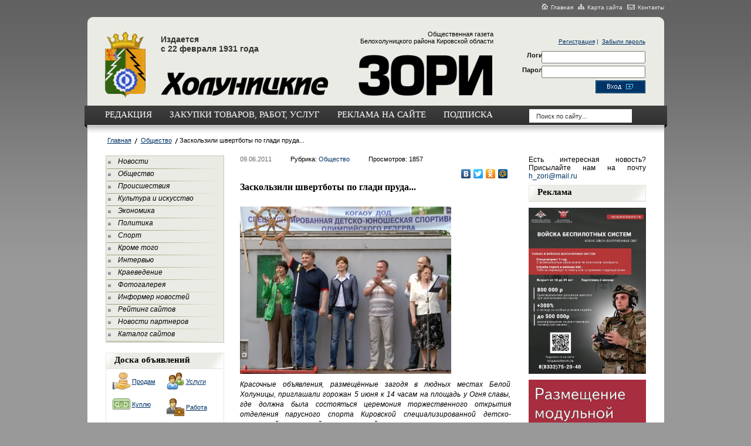

--- FILE ---
content_type: text/html; charset=utf-8
request_url: https://holzori.ru/obshestvo/zaskolzili-shvertboty-po-gladi-pruda-09-06-2011.html
body_size: 54180
content:
<!DOCTYPE html PUBLIC "-//W3C//DTD XHTML 1.0 Transitional//EN" "http://www.w3.org/TR/xhtml1/DTD/xhtml1-transitional.dtd">
<html xmlns="http://www.w3.org/1999/xhtml">
<head>
	<title>Заскользили швертботы по глади пруда...</title>
	<meta http-equiv="Content-Type" content="text/html; charset=UTF-8" />
	
	
	<link rel="stylesheet" href="/css/style.css?v=0.7" type="text/css" media="screen" />
<link rel="stylesheet" href="/css/jquery.lightbox-0.5.css" type="text/css" media="screen" />
<style type='text/css'>
.calend_table {
  border:1px solid #999999;
  background:#FFFFFF;
  font-family:Verdana;
  font-size:10px;
  color:#333333;
}

.calend_table td {
  vertical-align:middle !important;
  color:#333333;
}

.days_table {
  font-family:Verdana;
  font-size:10px;
}
.days, .days_sun, .days_sun_right {
  background:#999999;
  color:#FFFFFF !important;
  width:35px;
  height:25px;
}
.day, .no_day {
  background: #F9F9F9;
  margin-top:10px;
  padding:0;
}
.day_curr {
  background: #999999;
  color:#FFFFFF !important;
  font-weight:bold;
  margin-top:10px;
  padding:0;
}
.day_sun, .no_day_sun, .day_sun_right, .no_day_sun_right{
  background:#EEEEEE;
}

.no_day, .no_day_sun, .no_day_sun_right {
  color:#FFFFFF !important;
  text-align:center;
}

.days, .days_sun, .day, .no_day, .day_curr, .day_sun, .no_day_sun{
  border-top: 1px solid #FFFFFF;
  border-right: 1px solid #FFFFFF;
  height:25px;
}
.day_sun_right, .no_day_sun_right, .days_sun_right {
  border-top:1px solid #FFFFFF;
  border-right:0;
}

.navig_form td {
  background:#F9F9F9;
  color:#333333;
  padding:3px;
  font-weight:bold;
  font-size:12px;
  height:25px;
}
td.navig_butt {
  padding:0 7px;
  cursor:pointer;
}

.mouseover {
  background:#EEEEEE;
  color:#333333;
  border-top: 1px solid #FFFFFF;
  border-right: 1px solid #FFFFFF;
}

.mouseover_weekend, .mouseover_weekend_s {
  background:#F9F9F9;
  color:#333333;
  border-top: 1px solid #FFFFFF;
  border-right: 1px solid #FFFFFF;
}

.mouseover_weekend_s {
  border-right:none;
}

.month_link {
  text-decoration:underline;
  color:#333333;
  cursor:pointer;
  padding:0 5px;
}

.year_link {
  text-decoration:underline;
  color:#333333;
  cursor:pointer;
  padding:0 5px;
}
/*a, a:hover {
  color:#333333;
  text-decoration:underline;
}*/</style>
<script type='text/javascript'>var SUB_FOLDER = '', NETCAT_PATH = '/netcat/';</script>
<script type='text/javascript' src='/netcat/admin/js/lib.js'></script>
<script type='text/javascript' src='/netcat/modules/calendar/calendar.js'></script>

<script type='text/javascript' src='/js/jquery-1.4.2.min.js'></script>
<script type='text/javascript' src='/js/jquery.cycle.js'></script>
<script type='text/javascript' src='/js/jquery.lightbox-0.5.min.js'></script>
<script type='text/javascript'>
$(document).ready(function() {
	$('#galery').cycle({ 
		fx:      'fade',
		next: '#next',
		prev: '#prev'
	});
});
</script>
<style>
.nonne {display: none;}
</style>
</head>
<body>
<div id="all">

<!--=========HEADER=========-->
	<div id="header">
		<div class="nav">
			<a href="/"><img src="/images/home.png" alt="главная" title="Главная" />Главная</a>
			<a href="/karta-saita/"><img src="/images/karta.png" alt="карта сайта" title="Карта сайта" />Карта сайта</a>
			<a href="/kontakty/"><img src="/images/pismo.png" alt="контакты" title="Контакты" />Контакты</a>
		</div>
		<div class="clear"></div>
		<div class="head">
			<div class="top_head">
				<div class="gerb">
					<a href="/" title="Холуницкие зори"><img src="/images/gerb.jpg" alt="Холуницкие зори" title="Холуницкие зори" /></a>
				</div>
				<div class="holy">Издается <br />с 22 февраля 1931 года</div>
				<div class="zori">Общественная газета<br/> Белохолуницкого района Кировской области
				</div>
<form action='/netcat/modules/auth/' method='POST' class='forma_shapka' name='loginform'>
	<input type='hidden' name='AuthPhase' value='1'>
	<input type='hidden' name='REQUESTED_FROM' value='/obshestvo/zaskolzili-shvertboty-po-gladi-pruda-09-06-2011.html'>
	<input type='hidden' name='REQUESTED_BY' value='GET'>
	<input type='hidden' name='catalogue' value='1'>
	<input type='hidden' name='sub' value='43'>
	<input type='hidden' name='cc' value='105'>
	<div class='registr'>
        <a href='/registration/'>Регистрация</a>&nbsp;|&nbsp;
        <a href='/netcat/modules/auth/password_recovery.php'>Забыли пароль</a>
    </div>
	<div class='clear'></div>
    <div class='metki'>
        <label>Логин</label><br/>
        <label>Пароль</label>
    </div>
    <input type='text' class='login' name='AUTH_USER' />
    <input type='password' class='login password' name='AUTH_PW' />
    <input type='image' src='/images/vhod.png' class='button' onclick='document.loginform.submit();'/>
</form>

				<div class="top_menu">
					<div class="tml"></div>
					<div class="tmr"></div>
					<ul class="spis_top">
						<li><a href="/redakciya/">редакция</a></li>
						<li><a href="/zakupki/">Закупки товаров, работ, услуг</a></li>
						<li><a href="/reklama-na-saite/" >реклама на сайте</a></li>
						<li><a href="/podpiska/">подписка</a></li>
					</ul>
					<form class="poisk" action="/search/" method="get">
					<input type="hidden" name="action" value="index" />
					<input type="text" class="edit" value="Поиск по сайту..." name="text" onfocus="if( this.value == 'Поиск по сайту...' ) this.value = '';" onblur="if( this.value == '' ) this.value = 'Поиск по сайту...';" />
					</form>
				</div><!---end top menu -->
			</div><!--end top head -->
		</div>
	</div>
<!--=========END=========HEADER=========-->

<!--=========CONTENT=========-->
	<div id="content">
		<div class="pyt">
<a href='/'>Главная</a><a href='/obshestvo/'>Общество</a>Заскользили швертботы по глади пруда...
		</div>
		
<!--=========MID_CONTENT=========-->
		<div id="mid_content">
			<div class="sidebar">
			
				<div class="menu">
<ul class='left_menu'>
<li><a href='/novosti/' title='Новости'>Новости</a></li>
<li><a href='/obshestvo/' title='Общество'>Общество</a></li>
<li><a href='/proisshestviya/' title='Происшествия'>Происшествия</a></li>
<li><a href='/kultura-i-iskusstvo/' title='Культура и искусство'>Культура и искусство</a></li>
<li><a href='/ekonomika/' title='Экономика'>Экономика</a></li>
<li><a href='/politika/' title='Политика'>Политика</a></li>
<li><a href='/sport/' title='Спорт'>Спорт</a></li>
<li><a href='/krome-togo/' title='Кроме того'>Кроме того</a></li>
<li><a href='/intervyu/' title='Интервью'>Интервью</a></li>
<li><a href='/kraevedenie/' title='Краеведение'>Краеведение</a></li>
<li><a href='/fotogalereya/' title='Фотогалерея'>Фотогалерея</a></li>
<li><a href='/informer/' title='Информер новостей'>Информер новостей</a></li>
<li><a href='/siterating/' title='Рейтинг сайтов'>Рейтинг сайтов</a></li>
<li><a href='/partners/' title='Новости партнеров'>Новости партнеров</a></li>
<li><a href='/katalog-saitov/' title='Каталог сайтов'>Каталог сайтов</a></li>
</ul>
				
				</div>
				
				<div class="doska">
					<div class="head_fon">Доска объявлений</div>
					<div class='doska-item prodam'><a href='/doska-objavlenii/prodam/' title='Продам'>Продам</a></div><div class='doska-item uslugi'><a href='/doska-objavlenii/uslugi/' title='Услуги'>Услуги</a></div><div class='doska-item kuply'><a href='/doska-objavlenii/kuply/' title='Куплю'>Куплю</a></div><div class='doska-item rabota'><a href='/doska-objavlenii/rabota/' title='Работа'>Работа</a></div><div class='doska-item raznoe'><a href='/doska-objavlenii/raznoe/' title='Разное'>Разное</a></div><div class='doska-item avto-adv'><a href='/doska-objavlenii/avto-adv/' title='Авто-объявления'>Авто-объявления</a></div>
				</div>

				<div class="doska">
					<div class="head_fon"><a href="#" title="#">Фотогалерея</a></div>
					<div class="listalka">
						<div class="left" id="prev"></div>
<div id='galery' style='float: left;'>
<a href='/fotogalereya/album_3.html'><img src='/netcat_files/56/115/Nash_gorod3_thumb.jpg' width='145' height='96' alt='' title='' /></a><a href='/fotogalereya/album_3.html'><img src='/netcat_files/56/115/Nash_gorod5_thumb.jpg' width='145' height='96' alt='' title='' /></a><a href='/fotogalereya/album_3.html'><img src='/netcat_files/56/115/Nash_gorod26_thumb.jpg' width='145' height='96' alt='' title='' /></a><a href='/fotogalereya/album_7.html'><img src='/netcat_files/56/115/promyshlennost_2_thumb.jpg' width='145' height='96' alt='' title='' /></a><a href='/fotogalereya/album_7.html'><img src='/netcat_files/56/115/promyshlennost_20_thumb.jpg' width='145' height='96' alt='' title='' /></a><a href='/fotogalereya/album_8.html'><img src='/netcat_files/56/115/Prazdniki15_thumb.jpg' width='145' height='96' alt='' title='' /></a><a href='/fotogalereya/album_9.html'><img src='/netcat_files/56/115/sport15_thumb.jpg' width='145' height='96' alt='' title='' /></a><a href='/fotogalereya/album_10.html'><img src='/netcat_files/56/115/Otkrytie_kraevedcheskogo_muzeya25_thumb.jpg' width='145' height='96' alt='' title='' /></a>
</div>
						<div class="left right2" id="next"></div>
						<div class="clear"></div>
						<a href="/fotogalereya/" title="Смотреть все фотографии">смотреть все фотографии</a>
					</div>
				</div>

				<div class="doska">
					<div class="head_fon">Архив новостей</div>
					<div class="kalendar"><div id='nc_calendar_block'><table width='188' cellpadding='0' cellspacing='0' class='calend_table'><tr valign='top' class='navig_form'>
<td align='left' class='navig_butt'>
<img src='/netcat/modules/calendar/images/left-arrow-std.gif' onclick='nc_calendar_generate(07, 11, 2025); return false;' alt='ноябрь' title='ноябрь' />
</td>
<td align='center' class='navig_date'>
<span class='month_link'><a href='/arhiv/2025/12/'>декабрь</a></span>
<span class='year_link'><a href='/arhiv/2025/'>2025</a></span>
</td>
<td align='right' class='navig_butt'>
<img src='/netcat/modules/calendar/images/right-arrow-std.gif' onclick='nc_calendar_generate(07, 1, 2026); return false;' alt='январь' title='январь' />
</td>
</tr><tr><td colspan='3'><table cellpadding='0' cellspacing='0' width='100%' class='days_table'><tr><td align='center' class='days'>пон</td><td align='center' class='days'>втр</td><td align='center' class='days'>срд</td><td align='center' class='days'>чет</td><td align='center' class='days'>пят</td><td align='center' class='days_sun'>суб</td><td align='center' class='days_sun_right'>вск</td></tr><tr><td class='day' align='center' onmouseover='this.className="mouseover"' onmouseout='this.className="day"'><a href='/arhiv/2025/12/01/'>1</a></td><td class='day' align='center' onmouseover='this.className="mouseover"' onmouseout='this.className="day"'><a href='/arhiv/2025/12/02/'>2</a></td><td class='day' align='center' onmouseover='this.className="mouseover"' onmouseout='this.className="day"'><a href='/arhiv/2025/12/03/'>3</a></td><td class='day' align='center' onmouseover='this.className="mouseover"' onmouseout='this.className="day"'><a href='/arhiv/2025/12/04/'>4</a></td><td class='day' align='center' onmouseover='this.className="mouseover"' onmouseout='this.className="day"'><a href='/arhiv/2025/12/05/'>5</a></td><td class='day_sun' align='center' onmouseover='this.className="mouseover_weekend"' onmouseout='this.className="day_sun"'>6</td><td class='day_curr' align='center'>7</td></tr><tr><td class='day' align='center' onmouseover='this.className="mouseover"' onmouseout='this.className="day"'>8</td><td class='day' align='center' onmouseover='this.className="mouseover"' onmouseout='this.className="day"'>9</td><td class='day' align='center' onmouseover='this.className="mouseover"' onmouseout='this.className="day"'>10</td><td class='day' align='center' onmouseover='this.className="mouseover"' onmouseout='this.className="day"'>11</td><td class='day' align='center' onmouseover='this.className="mouseover"' onmouseout='this.className="day"'>12</td><td class='day_sun' align='center' onmouseover='this.className="mouseover_weekend"' onmouseout='this.className="day_sun"'>13</td><td class='day_sun_right' align='center' onmouseover='this.className="mouseover_weekend_s"' onmouseout='this.className="day_sun_right"'>14</td></tr><tr><td class='day' align='center' onmouseover='this.className="mouseover"' onmouseout='this.className="day"'>15</td><td class='day' align='center' onmouseover='this.className="mouseover"' onmouseout='this.className="day"'>16</td><td class='day' align='center' onmouseover='this.className="mouseover"' onmouseout='this.className="day"'>17</td><td class='day' align='center' onmouseover='this.className="mouseover"' onmouseout='this.className="day"'>18</td><td class='day' align='center' onmouseover='this.className="mouseover"' onmouseout='this.className="day"'>19</td><td class='day_sun' align='center' onmouseover='this.className="mouseover_weekend"' onmouseout='this.className="day_sun"'>20</td><td class='day_sun_right' align='center' onmouseover='this.className="mouseover_weekend_s"' onmouseout='this.className="day_sun_right"'>21</td></tr><tr><td class='day' align='center' onmouseover='this.className="mouseover"' onmouseout='this.className="day"'>22</td><td class='day' align='center' onmouseover='this.className="mouseover"' onmouseout='this.className="day"'>23</td><td class='day' align='center' onmouseover='this.className="mouseover"' onmouseout='this.className="day"'>24</td><td class='day' align='center' onmouseover='this.className="mouseover"' onmouseout='this.className="day"'>25</td><td class='day' align='center' onmouseover='this.className="mouseover"' onmouseout='this.className="day"'>26</td><td class='day_sun' align='center' onmouseover='this.className="mouseover_weekend"' onmouseout='this.className="day_sun"'>27</td><td class='day_sun_right' align='center' onmouseover='this.className="mouseover_weekend_s"' onmouseout='this.className="day_sun_right"'>28</td></tr><tr><td class='day' align='center' onmouseover='this.className="mouseover"' onmouseout='this.className="day"'>29</td><td class='day' align='center' onmouseover='this.className="mouseover"' onmouseout='this.className="day"'>30</td><td class='day' align='center' onmouseover='this.className="mouseover"' onmouseout='this.className="day"'>31</td><td class='no_day'>&nbsp;</td><td class='no_day'>&nbsp;</td><td class='no_day_sun'>&nbsp;</td><td class='no_day_sun_right'>&nbsp;</td></tr><tr><td class='no_day'>&nbsp;</td><td class='no_day'>&nbsp;</td><td class='no_day'>&nbsp;</td><td class='no_day'>&nbsp;</td><td class='no_day'>&nbsp;</td><td class='no_day_sun'>&nbsp;</td><td class='no_day_sun_right'>&nbsp;</td></tr></table></td></tr></table></div>
<input type='hidden' id='calendar_cc' value='118' />
<input type='hidden' id='calendar_theme' value='3' />
<input type='hidden' id='calendar_field' value='Date' />
<input type='hidden' id='calendar_filled' value='' />
<input type='hidden' id='calendar_querydate' value='' />
</div>
				</div>
				
				<div class="doska">
					<div class="head_fon">Погода в регионе</div>
					<div class="pogoda"><noindex><table cellpadding="0" cellspacing="0" width="185" style="border:solid 1px #8c8c8c;font-family:Arial;font-size:12px;background-color:#ffffff"><tr><td><table width="100%" cellpadding="0" cellspacing="0"><tr><td width="8" height="30" background="//rp5.ru/informer/htmlinfa/topshl.png"  bgcolor="#8c8c8c"> </td><td width="*" align="center" background="//rp5.ru/informer/htmlinfa/topsh.png" bgcolor="#8c8c8c"><script type="text/javascript">document.write('<a'+' style="color:#ffffff; font-family:Arial;font-size: 12px;" hr'+'ef="//rp'+'5.ru/1434/ru">');</script><b>Белая Холуница</b><script type="text/javascript">document.write('<\/'+'a>');</script></td><td width=8 height=30 background="//rp5.ru/informer/htmlinfa/topshr.png" bgcolor="#8c8c8c"> </td></tr></table></td></tr><tr><td valign="to"p style="padding:0;"><iframe src="//rp5.ru/htmla.php?id=1434&lang=ru&um=00000&bg=%23ffffff&ft=%23ffffff&fc=%238c8c8c&c=%23000000&f=Arial&s=12&sc=4" width="100%" height="300" frameborder="0" scrolling="no" style="margin:0;"></iframe></td></tr></table></noindex></div>
                </div>
				
			</div><!--end sitebar -->
			
<!--================Data===================-->
			<div class="data">
<!-- content -->
<div class='public'>
    <div class='datas'>
        <div class='date'>09.06.2011</div>
        <div class='date rubrika'>Рубрика: <a href='/obshestvo/'>Общество</a></div>
        <div class='date rubrika'>Просмотров: 1857</div>
        <div class='clear'></div>
<noindex>
<script type='text/javascript' src='//yandex.st/share/share.js' charset='utf-8'></script>
<div style='text-align: right;'>
<div class='yashare-auto-init' data-yashareL10n='ru' data-yashareType='none' data-yashareQuickServices='yaru,vkontakte,twitter,odnoklassniki,moimir'></div>
</div>
</noindex>
        <div class='head_text'>Заскользили швертботы по глади пруда...</div>

<noindex><br />
<!-- Яндекс.Директ -->
<div id="yandex_ad"></div>
<script type="text/javascript">
(function(w, d, n, s, t) {
    w[n] = w[n] || [];
    w[n].push(function() {
        Ya.Direct.insertInto(142619, "yandex_ad", {
            ad_format: "direct",
            font_size: 1,
            type: "vertical",
            limit: 2,
            title_font_size: 3,
            links_underline: false,
            site_bg_color: "FFFFFF",
            header_bg_color: "FEEAC7",
            border_color: "FBE5C0",
            title_color: "000",
            url_color: "003366",
            text_color: "000000",
            hover_color: "66CCFF",
            sitelinks_color: "0000CC",
            favicon: true,
            no_sitelinks: true
        });
    });
    t = d.getElementsByTagName("script")[0];
    s = d.createElement("script");
    s.src = "//an.yandex.ru/system/context.js";
    s.type = "text/javascript";
    s.async = true;
    t.parentNode.insertBefore(s, t);
})(window, document, "yandex_context_callbacks");
</script>
</noindex>
        <div style='clear:both; margin-top: 10px;'><img src='/netcat_files/43/105/Zaskol_zyat5.jpg' alt='' title='' /></div>
        <p><em>Красочные объявления, размещённые загодя в людных местах Белой Холуницы, приглашали горожан 5 июня к 14 часам на площадь у Огня славы, где должна была состояться церемония торжественного открытия отделения парусного спорта Кировской специализированной детско-юношеской спортивной школы олимпийского резерва.  </em></p>
<p>Это событие было предопределено ещё 29 августа 2010 года, когда во время рабочего визита в Белую Холуницу губернатор Кировской области Н.Ю. Белых и его коллега &ndash; губернатор Тверской области Д.В. Зеленин, он же председатель наблюдательного совета федерации парусного спорта РФ, подписали соглашение о сотрудничестве. </p>
<p>Итогом реализации этого документа стало учреждение федерации парусного спорта Кировской области (её председателем избран заместитель генерального директора ОАО &laquo;Белохолуницкий машстройзавод&raquo; А.Н. Зубарев), начало работы с марта в нашем городе отделения парусного спорта Кировской специализированной детско-юношеской спортивной школы олимпийского резерва (на сегодня в нём под руководством тренера К.В. Ильина занимаются 36 ребятишек), приобретение за счёт внебюджетных средств для СДЮШОР пяти двухместных швертботов класса &laquo;Оптимист&raquo; (ещё 5 должна поставить в ближайшее время федерация парусного спорта России). </p>
<p>В выборе места работы нового спортивного подразделения свою роль сыграло наличие в нашем районе крупного водохранилища и его транспортная доступность. Пока здесь будут заниматься юные спортсмены, а в дальнейшем вполне возможно проведение спортивных соревнований межрегионального масштаба. </p>
<p>И вот настал день, когда Никита Юрьевич прибыл дать путёвку в жизнь своему детищу. В поездке его сопровождали начальник управления по физической культуре и спорту регионального правительства С.В. Медведева, начальник ГУ МЧС России по Кировской области генерал-майор А.Г. Раков, глава департамента информационной работы Б.Г. Веснин, начальник управления по вопросам местного самоуправления администрации  правительства области Н.П. Коев, директор СДЮШОР Н.В. Морозова. На белохолуницкой земле губернатора приветствовали глава района О.В. Кулаков, председатель областной федерации парусного спорта А.Н. Зубарев, генеральный директор СТК &laquo;Грейт Филд&raquo; С.А. Алпатов. </p>
<p>В своей напутственной речи глава региона подчеркнул: &laquo;Я искренне рад за детей, у которых открылась возможность заниматься этим действительно красивым видом спорта. Рад за район, у которого появилась дополнительная &laquo;фишка&raquo;, чтобы привлечь новые инвестиции в экономику. Кроме того, развитие парусного спорта даст Белохолуницкому району и области в целом дополнительную точку туристической привлекательности. Наконец, всегда отрадно видеть, как идеи воплощаются в конкретные дела. Когда в конце августа прошлого года мы с Д.В. Зелениным подписывали соглашение о сотрудничестве, в глубине души оставалось некоторое сомнение, что сей документ будет быстро реализован. Но благодаря совместным усилиям федерации парусного спорта России, правительства области и органов власти Белохолуницкого района сделан ещё один шаг для развития спорта, отдыха и досуга на территории Кировской области&raquo;. </p>
<p>С первой в жизни &laquo;навигацией&raquo; поздравила поклонников парусного спорта &ndash; воспитанников тренера К.В. Ильина, выстроившихся в шеренгу перед трибуной во главе со своим наставником, начальник управления по физической культуре и спорту Кировской области С.В. Медведева. Она пожелала им спортивных успехов, крепкого здоровья и &laquo;семь футов под килем&raquo;. </p>
<p>Слова благодарности областным и районным властям за всестороннюю помощь в открытии отделения нового и перспективного для региона вида спорта высказала директор Кировского областного государственного автономного образовательного учреждения дополнительного образования детей &ndash; специализированной детско-юношеской спортивной школы олимпийского резерва Н.В. Морозова. Она вручила Никите Юрьевичу штурвал, как символ того, что губернатор ведёт область правильным курсом по стихийному рыночному морю. </p>
<p>В стихотворной форме высказались и виновники торжества &ndash; воспитанники отделения парусного спорта СДЮШОР. Они заявили, что являются продолжателями дела Петра, заставившего парус работать на величие России. </p>
<p>Затем высокие гости прошли к деревянному причалу, возле которого качались на волнах пришвартованные новенькие швертботы. Дав напутственный инструктаж экипажам-двойкам (один управляет рулём, другой парусом) и проверив экипировку (каждый спортсмен обязательно облачён в спасательный жилет), тренер К.В. Ильин отправил их в показательное плавание. З</p>
<p>а этим событием наблюдали с интересом сотни белохолуничан, заполнивших берег и плотину водохранилища почти от здания школы им. В.И. Десяткова до водослива.  По тому, как уверенно заскользили судёнышки по водной глади пруда, можно было заключить, что наставник успел привить своим подопечным необходимые навыки. </p>
<p>То, что это так, подтвердил и начальник Белохолуницкого РЭС С.Е. Пешнин, девятилетний сын которого, Тимофей, бесстрашно отправился в поход: &laquo;Ребята научились уже многому: управлять рулём и парусом, ходить галсами и т. д. Знают и правила поведения на воде. Так что я ничуть не боюсь, что сынишка занимается таким экстремальным видом спорта&raquo;.  </p>
<p>Видно было, что и губернатор не прочь бы поспорить с волнами и ветром, да грузоподъёмность у швертботов максимальная &ndash; 200 кг, а оптимальная &ndash; около центнера. Как раз только для двоих подростков. Так что пришлось Никите Юрьевичу с сопровождающими лицами совершить круг почёта по пруду на катере управления МЧС по Кировской области.  </p>
<p>А когда губернатор сошёл на берег, его окружила журналистская братия &ndash; корреспонденты, фотографы и телеоператоры региональных газет и телеканалов. Пришлось буквально на ходу устроить импровизированную пресс-конференцию. Её главный вывод: отныне парусному спорту в области быть! </p>
<p>Закончив с торжествами, глава региона переключился на будничные дела. По настоятельной просьбе главы района О.В. Кулакова он побывал в пожарной части. После осмотра здания ПЧ-22 руководитель ГУ МЧС России по Кировской области генерал-майор А.Г. Раков и начальник пожчасти А.А. Адеков доложили Никите Юрьевичу, что сей объект полностью амортизировался и фактически более не числится в основных фондах. Построен он ещё в 1940 г. и был рассчитан на автомобили-полуторки. Теперь же является тормозом в получении новой техники: её просто некуда разместить. Не случайно пожчасть по технической вооружённости находится на одном из последних мест в области: в распоряжении белохолуницких огнеборцев &ndash; два ЗИЛа-130 1973 года выпуска и один ЗИЛ-131 всего на три года &laquo;помоложе&raquo;. Подобрано место для возведения нового типового здания ПЧ, имеется проектная документация от 2006 г. общей сметной стоимостью 15 млн. руб. Но федеральное министерство не может вкладывать средства в строительство, так как объект находится в областной собственности. Поэтому А.Г. Раков, О.В. Кулаков и А.А. Адеков просили губернатора включить стройку в бюджет региона-2012. Никита Юрьевич обещал подумать над этим вопросом. </p>
<p>Далее губернатор осмотрел  пристрой к основному зданию детского сада &laquo;Алёнушка&raquo;, где разместятся 50 ребятишек. Брусковый сруб уже возведён наполовину за счёт местного бюджета, но работы остановились, так как нет финансирования. Глава региона поинтересовался, сколько по городу не устроено в дошкольные учреждения ребятишек детсадовского возраста. Оказалось, полторы сотни, и даже ввод в эксплуатацию пристроя не решит проблему. &laquo;Её закроем только тогда, когда запустим ещё один детсад на 120 мест. Начало его строительства намечено на следующий год&raquo;, &ndash; проинформировал Никиту Юрьевича глава района. Приняв это заявление к сведению, Н.Ю. Белых  подчеркнул, что обеспечение подрастающего поколения в полной потребности дошкольными учреждениями является одной из приоритетных задач региональных и муниципальных властей и одним из определяющих факторов решения демографической проблемы в области. &hellip;</p>
<p>Когда губернаторский кортеж покидал Белую Холуницу, все пять швертботов, словно провожая его, кильватерным строем понеслись от больничного берега к причалу у Огня славы&hellip; </p>
<p style="text-align: right;"><em>Борис Ердяков.  <br />
</em></p>
<p style="text-align: right;"><em>Фото автора и Виктора Шитова.</em></p>
<script type="text/javascript">
    $(function() {
        $('#photoGalleryP a').lightBox({
  txtImage: 'Изображений',
  txtOf: 'из', 
  containerResizeSpeed : 650,
  imageLoading : '/images/lightbox-ico-loading.gif',
  imageBtnClose : '/images/lightbox-btn-close.gif',
  imageBtnPrev  : '/images/lightbox-btn-prev.gif',
  imageBtnNext : '/images/lightbox-btn-next.gif',
});
    });
</script><div id='photoGalleryP'><ul><li><a href='/netcat_files/78/117/Zaskol_zyat.jpg' title=''><img src='/netcat_files/78/117/Zaskol_zyat_thumb.jpg' alt='' title='' /></a></li><li><a href='/netcat_files/78/117/Zaskol_zyat1.jpg' title=''><img src='/netcat_files/78/117/Zaskol_zyat1_thumb.jpg' alt='' title='' /></a></li><li><a href='/netcat_files/78/117/Zaskol_zyat2.jpg' title=''><img src='/netcat_files/78/117/Zaskol_zyat2_thumb.jpg' alt='' title='' /></a></li><li><a href='/netcat_files/78/117/Zaskol_zyat3.jpg' title=''><img src='/netcat_files/78/117/Zaskol_zyat3_thumb.jpg' alt='' title='' /></a></li><li><a href='/netcat_files/78/117/Zaskol_zyat4.jpg' title=''><img src='/netcat_files/78/117/Zaskol_zyat4_thumb.jpg' alt='' title='' /></a></li><li><a href='/netcat_files/78/117/Zaskol_zyat6.jpg' title=''><img src='/netcat_files/78/117/Zaskol_zyat6_thumb.jpg' alt='' title='' /></a></li></ul></div>
<div class='clear'></div>
    </div>

<noidex>
<!-- Яндекс.Директ -->
<div id="yandex_ad_btm"></div>
<script type="text/javascript">
(function(w, d, n, s, t) {
    w[n] = w[n] || [];
    w[n].push(function() {
        Ya.Direct.insertInto(142619, "yandex_ad_btm", {
            ad_format: "direct",
            font_size: 1,
            type: "vertical",
            limit: 2,
            title_font_size: 3,
            links_underline: false,
            site_bg_color: "FFFFFF",
            header_bg_color: "FEEAC7",
            title_color: "000",
            url_color: "003366",
            text_color: "000000",
            hover_color: "66CCFF",
            sitelinks_color: "0000CC",
            favicon: true,
            no_sitelinks: true
        });
    });
    t = d.getElementsByTagName("script")[0];
    s = d.createElement("script");
    s.src = "//an.yandex.ru/system/context.js";
    s.type = "text/javascript";
    s.async = true;
    t.parentNode.insertBefore(s, t);
})(window, document, "yandex_context_callbacks");
</script>
</noindex>
        <div class='comment'>
    <h3 class='headcom'>Комментарии</h3>
    <div class='nc_comments'><div id='nc_commentID105_423_0'></div></div>
    <div class='info-block'>
        Только зарегистрированные пользователи могут оставлять комментарии. <a href='/netcat/modules/auth/'>Войдите</a> пожалуйста.</a>
    </div>
</div>
</div>
<!-- /content -->
			</div><!--end data -->
			
<!--=====================REKLAMA=================================-->
<div style='width: 200px; text-align: justify; float: right; font-size: 12px; color: #000; margin-bottom: 8px;'>Есть интересная новость? Присылайте нам на почту <a href='mailto:h_zori@mail.ru'>h_zori@mail.ru</a></div><div class='reklama'><div class='head_fon rek'>Реклама</div>
<script type='text/javascript'>
(function(){
	document.write('<a hr'+'ef="https://xn--80aaetlxeder6b1e.xn--p1ai/" target="_blank">');
})();
</script>
<img src='/netcat_files/83/132/Baner_0.jpg' style='max-width: 200px;' /><script type='text/javascript'>
(function(){
	document.write('</'+'a>');
})();
</script><div class='vsp'></div>
<img src='/netcat_files/83/132/Razmesch_reklamy_.jpg' style='max-width: 200px;' /><div class='vsp'></div>
<img src='' style='max-width: 200px;' /><div class='vsp'></div>
<script type='text/javascript'>
(function(){
	document.write('<table valign=\"center\" width=\"198\" cellspacing=\"5\" cellpadding=\"5\" border=\"0\" align=\"left\">\r\n    <tbody>\r\n        <tr>\r\n            <td><a target=\"_blank\" href=\"http://www.ako.kirov.ru\"><img title=\"Сайт Правительства Кировской области\" alt=\"Сайт Правительства Кировской области\" src=\"/netcat_files/Image/120_60.gif\" width=\"180\" height=\"90\" border=\"1\" /></a></td>\r\n        </tr>\r\n        <!--\r\n        <tr>\r\n            <td>\r\n            <p style=\"text-align: right;\"><a href=\"http://www.kirovreg.ru/news/index.php?ID=48\" _fcksavedurl=\"http://www.kirovreg.ru/news/index.php?ID=48\" target=\"_blank\"><img alt=\"Информационный портал Кировской области\" title=\"Информационный портал Кировской области\" src=\"/netcat_files/Image/pobeda.gif\" _fcksavedurl=\"/netcat_files/Image/pobeda.gif\" width=\"180\" height=\"85\" border=\"0\"  /></a></p>\r\n            </td>\r\n        </tr>\r\n        -->\r\n        <tr>\r\n            <td>\r\n            <p style=\"text-align: center;\"><a target=\"_blank\" href=\"http://моидокументы43.рф/mfc/news/lgotnyy-proezd-v-obshchestvennom-transporte-oformite-dokumenty-u-nas.html\"><img src=\"//holzori.ru/netcat_files/Image/mup-usl.jpg\" alt=\"\" width=\"163\" height=\"54\" /></a></p>\r\n            </td>\r\n        </tr>\r\n    </tbody>\r\n</table>');
})();
</script><div class='vsp'></div>
<script type='text/javascript'>
(function(){
	document.write('<p><a target=\"_blank\" href=\"//holzori.ru/podpiska/\"><img width=\"198\" height=\"283\" alt=\"\" src=\"/netcat_files/Image/31_maya1_1.jpg\" /></a></p>');
})();
</script><div class='vsp'></div>
<script type='text/javascript'>
(function(){
	document.write('<p><a target=\"_blank\" href=\"https://russia.ru/\"><img src=\"/netcat_files/Image/Баннер Центр_1800х1750.jpg\" width=\"198\"  alt=\"\" /></a></p>');
})();
</script><div class='vsp'></div><div class='clear'></div></div><!--end reklama -->

		</div>
<!--=========END=========MID_CONTENT=========-->

		<div class="clear"></div>
		
		<div class="interv">
			<div class="head">Говорит улица</div>
			<ul>
<li>27.12.2024 <a href='/obshestvo/zhelayu-i-delayu-27-12-2024.html'>&quot;Желаю и делаю!&quot;</a></li><li>20.12.2024 <a href='/obshestvo/simvoly-2024-goda-20-12-2024.html'>Символы  2024 года</a></li><li>13.12.2024 <a href='/obshestvo/chey-uspeh-ostavil-v-serdtse-radost-13-12-2024.html'>Чей успех  оставил в сердце  радость?</a></li><li>06.12.2024 <a href='/obshestvo/samye-temnye-dni-06-12-2024.html'>Самые темные дни…</a></li><li>29.11.2024 <a href='/obshestvo/po-puti-dobroy-voli-29-11-2024.html'>По пути  доброй воли</a></li><li>22.11.2024 <a href='/obshestvo/vse-zavisit-tolko-ot-tebya-22-11-2024.html'>Все зависит  только от тебя!</a></li><li>15.11.2024 <a href='/obshestvo/s-chem-obratilis-by-k-detyam-15-11-2024.html'>С чем обратились  бы к детям?</a></li><li>08.11.2024 <a href='/obshestvo/chelovek-i-priroda-08-11-2024.html'>Человек  и природа</a></li>
			</ul>
		</div><!--end interv -->

		
<noindex><div class="interv"><div class="head">Последние комментарии</div><div class='last-comments'>
<div class='last-com'>
	<div class='last-com-info'><span class='last-com-date'>25.04.2020 в 19:06</span>  <a rel='nofollow' title='Внимание – на реализацию мер  поддержки граждан и обеспечение  экономической стабильности' href='/obshestvo/vnimanie-na-realizatsiyu-mer-podderzhki-grazhdan-i-obespechenie-ekonomicheskoy-stabilnosti-21-04-2020.html#nc_commentID105_14755_1204'>#</a></div>
	<div class='last-com-text'><span class='last-com-author'>Гость: </span>&laquo;<a rel='nofollow' href='/obshestvo/vnimanie-na-realizatsiyu-mer-podderzhki-grazhdan-i-obespechenie-ekonomicheskoy-stabilnosti-21-04-2020.html#nc_commentID105_14755_1204'>Работникам культуры предлагают выйти массово на субботник, убирать мусор, грести листву, не предлагая при этом средств защиты. Интересно, чья инициатива? Неужели районной администрации? Тогда это вопи</a>&raquo;</div>
</div>
<div class='last-com'>
	<div class='last-com-info'><span class='last-com-date'>06.12.2018 в 18:42</span>  <a rel='nofollow' title='Игривая гостья' href='/krome-togo/igrivaya-gostya-04-12-2018.html#nc_commentID124_12688_1202'>#</a></div>
	<div class='last-com-text'><span class='last-com-author'>Гость: </span>&laquo;<a rel='nofollow' href='/krome-togo/igrivaya-gostya-04-12-2018.html#nc_commentID124_12688_1202'>И до нас уже американцы добрались. Пока в виде норок.</a>&raquo;</div>
</div>
<div class='last-com'>
	<div class='last-com-info'><span class='last-com-date'>06.12.2018 в 11:25</span>  <a rel='nofollow' title='Достижения есть,  но отдыхать не время…' href='/ekonomika/dostizheniya-est-no-otdyhat-ne-vremya-20-11-2018.html#nc_commentID121_12614_1201'>#</a></div>
	<div class='last-com-text'><span class='last-com-author'>Гость: </span>&laquo;<a rel='nofollow' href='/ekonomika/dostizheniya-est-no-otdyhat-ne-vremya-20-11-2018.html#nc_commentID121_12614_1201'>А кто из коммерсов платит белую  зарплату?Не смешите налоговую.
</a>&raquo;</div>
</div>
<div class='last-com'>
	<div class='last-com-info'><span class='last-com-date'>04.12.2018 в 00:48</span>  <a rel='nofollow' title='Достижения есть,  но отдыхать не время…' href='/ekonomika/dostizheniya-est-no-otdyhat-ne-vremya-20-11-2018.html#nc_commentID121_12614_1200'>#</a></div>
	<div class='last-com-text'><span class='last-com-author'>Гость: </span>&laquo;<a rel='nofollow' href='/ekonomika/dostizheniya-est-no-otdyhat-ne-vremya-20-11-2018.html#nc_commentID121_12614_1200'>Олег,все рабы белохолуницкого района мечтают дать вам п... Вы,как председатель городской госдумы должны быть примером,а вы не выплачиваете вовремя копейки,которые называете зарплатой и применяете физи</a>&raquo;</div>
</div>
<div class='last-com'>
	<div class='last-com-info'><span class='last-com-date'>04.12.2018 в 00:34</span>  <a rel='nofollow' title='Достижения есть,  но отдыхать не время…' href='/ekonomika/dostizheniya-est-no-otdyhat-ne-vremya-20-11-2018.html#nc_commentID121_12614_1199'>#</a></div>
	<div class='last-com-text'><span class='last-com-author'>Гость: </span>&laquo;<a rel='nofollow' href='/ekonomika/dostizheniya-est-no-otdyhat-ne-vremya-20-11-2018.html#nc_commentID121_12614_1199'>Давно не видать почему то нашего не уважаемого левозащитника и типа крутого мафиози борьбы с фуфырями,ОПЕГА ЧЕРЕЗОВА-ВАЛЕНТА
.Олег,ты с ними каждый день за руку здороваешься и почему то язык в ж... по</a>&raquo;</div>
</div>
<div class='last-com'>
	<div class='last-com-info'><span class='last-com-date'>04.12.2018 в 00:24</span>  <a rel='nofollow' title='Достижения есть,  но отдыхать не время…' href='/ekonomika/dostizheniya-est-no-otdyhat-ne-vremya-20-11-2018.html#nc_commentID121_12614_1198'>#</a></div>
	<div class='last-com-text'><span class='last-com-author'>Гость: </span>&laquo;<a rel='nofollow' href='/ekonomika/dostizheniya-est-no-otdyhat-ne-vremya-20-11-2018.html#nc_commentID121_12614_1198'>Потому что не воровать надо уметь блин,деревня.Ты чё с урала?</a>&raquo;</div>
</div>
<div class='last-com'>
	<div class='last-com-info'><span class='last-com-date'>03.12.2018 в 20:56</span>  <a rel='nofollow' title='Достижения есть,  но отдыхать не время…' href='/ekonomika/dostizheniya-est-no-otdyhat-ne-vremya-20-11-2018.html#nc_commentID121_12614_1197'>#</a></div>
	<div class='last-com-text'><span class='last-com-author'>Гость: </span>&laquo;<a rel='nofollow' href='/ekonomika/dostizheniya-est-no-otdyhat-ne-vremya-20-11-2018.html#nc_commentID121_12614_1197'>Почему у администрации всегда нет денег,хотя рапортуют из года в в год по профициту? Вся власть живёт во дворцах и денег нету.НОНСЕНС.</a>&raquo;</div>
</div>
<div class='last-com'>
	<div class='last-com-info'><span class='last-com-date'>03.12.2018 в 16:59</span>  <a rel='nofollow' title='Достижения есть,  но отдыхать не время…' href='/ekonomika/dostizheniya-est-no-otdyhat-ne-vremya-20-11-2018.html#nc_commentID121_12614_1196'>#</a></div>
	<div class='last-com-text'><span class='last-com-author'>Гость: </span>&laquo;<a rel='nofollow' href='/ekonomika/dostizheniya-est-no-otdyhat-ne-vremya-20-11-2018.html#nc_commentID121_12614_1196'>Вот и сидите вы все тут бараны и не блейте громко,а то кормушка закроется,н...</a>&raquo;</div>
</div></div></div></noindex>



		<div class="clear"></div>
		
		
<!--katalog-->






	</div>
<!--=========END=========CONTENT=========-->

</div><!-- all -->

<!--=========FOOTER=========-->
<div id="footer">
	<div class="podval">
	<div style="position: fixed; bottom: 10px; right: 10px; height: 20px; width: 20px;" onclick="$('#mapPag').toggle();"></div><div id="mapPag" style="display: none; clear: both;"> <a href="/map/1.html">1</a>  <a href="/map/2.html">2</a>  <a href="/map/3.html">3</a>  <a href="/map/4.html">4</a>  <a href="/map/5.html">5</a>  <a href="/map/6.html">6</a>  <a href="/map/7.html">7</a>  <a href="/map/8.html">8</a>  <a href="/map/9.html">9</a>  <a href="/map/10.html">10</a>  <a href="/map/11.html">11</a>  <a href="/map/12.html">12</a>  <a href="/map/13.html">13</a>  <a href="/map/14.html">14</a>  <a href="/map/15.html">15</a>  <a href="/map/16.html">16</a>  <a href="/map/17.html">17</a>  <a href="/map/18.html">18</a>  <a href="/map/19.html">19</a>  <a href="/map/20.html">20</a>  <a href="/map/21.html">21</a>  <a href="/map/22.html">22</a>  <a href="/map/23.html">23</a>  <a href="/map/24.html">24</a>  <a href="/map/25.html">25</a>  <a href="/map/26.html">26</a>  <a href="/map/27.html">27</a>  <a href="/map/28.html">28</a>  <a href="/map/29.html">29</a>  <a href="/map/30.html">30</a>  <a href="/map/31.html">31</a>  <a href="/map/32.html">32</a>  <a href="/map/33.html">33</a>  <a href="/map/34.html">34</a>  <a href="/map/35.html">35</a>  <a href="/map/36.html">36</a>  <a href="/map/37.html">37</a>  <a href="/map/38.html">38</a>  <a href="/map/39.html">39</a>  <a href="/map/40.html">40</a>  <a href="/map/41.html">41</a>  <a href="/map/42.html">42</a>  <a href="/map/43.html">43</a>  <a href="/map/44.html">44</a>  <a href="/map/45.html">45</a>  <a href="/map/46.html">46</a>  <a href="/map/47.html">47</a>  <a href="/map/48.html">48</a>  <a href="/map/49.html">49</a>  <a href="/map/50.html">50</a>  <a href="/map/51.html">51</a>  <a href="/map/52.html">52</a>  <a href="/map/53.html">53</a>  <a href="/map/54.html">54</a>  <a href="/map/55.html">55</a>  <a href="/map/56.html">56</a>  <a href="/map/57.html">57</a>  <a href="/map/58.html">58</a>  <a href="/map/59.html">59</a>  <a href="/map/60.html">60</a> </div>
	
		<div class="block">
		
<b>Адрес редакции:</b> <br/>613200, Кировская обл., г. Белая Холуница, ул. Смирнова, 18<br/><br/>
<b>E-mail:</b> <script type='text/javascript'>document.write('<a hr'+'ef="mail'+'to:H_z'+'ori@m'+'ail.ru">H_zor'+'i@mai'+'l.ru</'+'a>');</script> <br/>
<b>Индекс издания:</b> 51982

		</div>
		
		<div class="block small">

<span><b>Телефоны:</b></span>
<ul style='width: 190px;'>
	<li>Главный редактор </li>
	<li>Зам. гл. редактора, компьютерный отдел</li>
	<li>Корреспонденты </li>
	<li>Бухгалтерия</li>
	<li>Отдел рекламы </li>
	<li>Полиграфуслуги, прием объявлений</li>
</ul>
<ul style='width: 90px;'>
	<li>4-32-42</li>
	<li><br />4-36-41<br /></li>
	<li>4-32-90, 4-32-38</li>
	<li>4-32-84 (факс)</li>
	<li>4-36-54 (факс)</li>
	<li>4-45-58</li>
</ul>

		</div>
		
		<div class="block">
		
<p>Главный редактор: Т.Л. Лыжина</p>
<span><b>Учредители:</b></span>
<ul>
	<li>Управление массовых коммуникаций</li>
	<li>Кировской области;</li>
	<li>КОГАУ &laquo;Вятский издательский дом&raquo;</li>
</ul>

		</div>
		
		<div class="block">
		
Газета зарегистрирована Управлением Федеральной службы по надзору в сфере связи, информационных технологий и массовых коммуникаций по Кировской области. Регистрационный номер ПИ № ТУ43-00729 от 17.08.2020 г.

		</div>

<div class='cpright'>&laquo;Холуницкие зори&raquo;. При использовании информации – ссылка обязательна.</div>
<div class='agfrom'>[12+]</div>

<div class='counter'><noindex>
<!-- Yandex.Metrika counter -->
<script type="text/javascript" >
    (function (d, w, c) {
        (w[c] = w[c] || []).push(function() {
            try {
                w.yaCounter51173045 = new Ya.Metrika2({
                    id:51173045,
                    clickmap:true,
                    trackLinks:true,
                    accurateTrackBounce:true,
                    webvisor:true
                });
            } catch(e) { }
        });

        var n = d.getElementsByTagName("script")[0],
            s = d.createElement("script"),
            f = function () { n.parentNode.insertBefore(s, n); };
        s.type = "text/javascript";
        s.async = true;
        s.src = "https://mc.yandex.ru/metrika/tag.js";

        if (w.opera == "[object Opera]") {
            d.addEventListener("DOMContentLoaded", f, false);
        } else { f(); }
    })(document, window, "yandex_metrika_callbacks2");
</script>
<noscript><div><img src="https://mc.yandex.ru/watch/51173045" style="position:absolute; left:-9999px;" alt="" /></div></noscript>
<!-- /Yandex.Metrika counter -->
<!--LiveInternet counter--><script type="text/javascript"><!--
document.write("<a href='http://www.liveinternet.ru/click' "+
"target=_blank><img src='//counter.yadro.ru/hit?t11.1;r"+
escape(document.referrer)+((typeof(screen)=="undefined")?"":
";s"+screen.width+"*"+screen.height+"*"+(screen.colorDepth?
screen.colorDepth:screen.pixelDepth))+";u"+escape(document.URL)+
";"+Math.random()+
"' alt='' title='LiveInternet: показано число просмотров за 24"+
" часа, посетителей за 24 часа и за сегодня' "+
"border='0' width='88' height='31'><\/a>")
//--></script><!--/LiveInternet-->
<script type='text/javascript'> 
   (function(d, t, p) { 
      var j = d.createElement(t); j.async = true; j.type = 'text/javascript'; 
      j.src = ('https:' == p ? 'https:' : 'http:') + '//stat.sputnik.ru/cnt.js'; 
      var s = d.getElementsByTagName(t)[0]; s.parentNode.insertBefore(j, s);
       })
   (document, 'script', document.location.protocol); 
</script>
</noindex>
</div>

	</div>
</div>
<!--=========END=========FOOTER=========-->
</body>
</html>

--- FILE ---
content_type: text/html; charset=UTF-8
request_url: https://rp5.ru/htmla.php?id=1434&lang=ru&um=00000&bg=%23ffffff&ft=%23ffffff&fc=%238c8c8c&c=%23000000&f=Arial&s=12&sc=4
body_size: 645
content:
<body style="margin:0;padding:0;background: url(https://rp5.ru/informer/htmlinfa/foninf.png) 0% 0% #ffffff;color:#000000;">
<table  style="font-family:Arial;font-size:12px;" width="100%" height="100%" cellpadding="0" cellspacing="0"><tr><td width=45% style="padding: 4px;">вс, 7 декабря<br>15:00</td>
				       <td width=30 style="padding: 4px;">
				           <img alt="" src="https://rp5.ru/informer/images/samurize/pngsm/cn5.png"><br/>
				           <img alt="" src="https://rp5.ru/informer/images/samurize/pngsm/0.png">
				       </td>
				       <td width=* style="padding: 4px;">-10°C<br />755 мм<br />С,4 м/с</td></tr><tr background="https://rp5.ru/informer/htmlinfa/razd.png"><td height=2 colspan=3></td></tr><tr><td width=45% style="padding: 4px;">пн, 8 декабря<br>03:00</td>
				       <td width=30 style="padding: 4px;">
				           <img alt="" src="https://rp5.ru/informer/images/samurize/pngsm/cn1.png"><br/>
				           <img alt="" src="https://rp5.ru/informer/images/samurize/pngsm/0.png">
				       </td>
				       <td width=* style="padding: 4px;">-17°C<br />759 мм<br />С-В,4 м/с</td></tr><tr background="https://rp5.ru/informer/htmlinfa/razd.png"><td height=2 colspan=3></td></tr><tr><td width=45% style="padding: 4px;">пн, 8 декабря<br>15:00</td>
				       <td width=30 style="padding: 4px;">
				           <img alt="" src="https://rp5.ru/informer/images/samurize/pngsm/cn0.png"><br/>
				           <img alt="" src="https://rp5.ru/informer/images/samurize/pngsm/0.png">
				       </td>
				       <td width=* style="padding: 4px;">-16°C<br />762 мм<br />В,3 м/с</td></tr><tr background="https://rp5.ru/informer/htmlinfa/razd.png"><td height=2 colspan=3></td></tr><tr><td width=45% style="padding: 4px;">вт, 9 декабря<br>03:00</td>
				       <td width=30 style="padding: 4px;">
				           <img alt="" src="https://rp5.ru/informer/images/samurize/pngsm/cn0.png"><br/>
				           <img alt="" src="https://rp5.ru/informer/images/samurize/pngsm/0.png">
				       </td>
				       <td width=* style="padding: 4px;">-14°C<br />760 мм<br />Ю,3 м/с</td></tr><tr><td height="26" colspan="3">
<table width="100%" cellpadding="0" cellspacing="0"><tr bgcolor="#8c8c8c">
<td width="8" height="26" background="https://rp5.ru/informer/htmlinfa/botshl.png">&nbsp;</td>
<td width="*" align="center" valign="top" background="https://rp5.ru/informer/htmlinfa/botsh.png">
<a href="/" target=_blank style="font-size: 11px; font-family: Arial; color: #ffffff; font-weight: bold;">rp5.ru</a>
</td>
<td width="8" background="https://rp5.ru/informer/htmlinfa/botshr.png">&nbsp;</td>
</tr></table>
</td></tr></table>
</body>

--- FILE ---
content_type: text/css
request_url: https://holzori.ru/css/style.css?v=0.7
body_size: 25244
content:
/* --------------- Default Styles --------------- */
html, body, p, h1, h2, h3, h4, h5, em, i, table, tr, td, th, li, ol, ul, strong {padding:0;margin:0;}
html {font-size:62.5%;}
body {background:#999999 url(../images/bg.png) 0 0 repeat-x;color: #523b15; font-size:14px;font-family:Verdana, Geneva, sans-serif;}
body {color: #000; font-size:12px;}
em, i { font-style:italic;}
li { list-style-type:none;}
h1, h2, h3, h4, h5 {font-weight:normal;padding:5px 0;}
p {padding:10px 0; font-family:Verdana, Geneva, sans-serif; font-size:12px; color:#000; line-height:17px;}
a:active, a:focus, img, input, select {outline: 0;}
a, a:link, a:active, a:visited {color: #003366;cursor: pointer;text-decoration: none; font-size:12px;}
a:hover {color:#003366;text-decoration: underline;}
img {border:none;}
.clear { clear:both; font-size:0; line-height:0; height:0;}
.left{ display:block; float:left;}
.right{ display:block; float:right;}
/* ------------------------------------------- */
#all {width:983px; margin:0 auto;  }
/* --------------- Header --------------- */
#header { display:block; height:233px;  width:983px;}
.nav{ float:right; padding-top:5px; padding-bottom:10px;}
.nav a, .nav a:visited{font-size:10px; color:#ebebe5; padding-left:5px; text-decoration:none;}
.nav a:hover{ text-decoration:underline;}
.nav a img{margin-right:5px; text-decoration:none;}
.nav a:hover img{ text-decoration:none;}
/*----------------------------------------------------*/
.head{ background:url(../images/header.png) 0 0 repeat-x; width:983px;}
.top_head{ background:url(../images/top_head.jpg) 0px 0 no-repeat; width:983px; display:block; position:relative; height:205px;}
.gerb{ position:absolute; left:29px; top:24px;}
.holy{ position:absolute; left:125px; top:30px; background:url(../images/holyn.jpg) 0 100% no-repeat; height:105px; width:287px; display:block; font-size:14px; font-weight:bold; color:#333333;}
.zori{ position:absolute; left:402px; top:23px; background:url(../images/zori.jpg) 60px 40px no-repeat; display:block; height:123px; width:290px; color:#000; font-size:11px; text-align:right;}
.forma_shapka{position:absolute; right:32px; top:33px; display:block; width:220px; height:110px;}
.forma_shapka .metki{position:absolute; left:10px; top:20px; line-height:25px; text-align:right; font-size:11px; color:#100f0f; font-weight:bold;}
.forma_shapka .login{ position:absolute; right:0px; top:25px;}
.forma_shapka .password{top:50px;}
.forma_shapka .registr{position:absolute; left:0; top:3px; display:block; width:100%; text-align:right; font-size:10px; color:#003366;}
.forma_shapka .registr a, .forma_shapka .registr a:visited{font-family:Verdana, Geneva, sans-serif; font-size:10px; color:#003366; text-decoration:underline;}
.forma_shapka .registr a:hover{ text-decoration:none;}
.forma_shapka .button{ position:absolute; right:0; top:75px;}

.top_menu{ display:block; width:100%; height:35px; position:absolute; top:151px; left:0;}
.tml{ background:url(../images/top_ml.png) 0px 0 no-repeat; position:absolute; top:0px; left:-5px; display:block; height:38px; width:5px;}
.tmr{ background:url(../images/top_mr.png) 0 0 no-repeat; position:absolute; top:0px; right:-5px; display:block; height:38px; width:5px;}
.spis_top{ overflow:hidden; margin-top:7px; margin-left:15px; _padding-left:0px;}
.spis_top li{ display:block; float:left; margin-left:15px; _margin-left:15px; margin-right:15px;}
.spis_top li a, .spis_top li a:visited{ font-family:Georgia, "Times New Roman", Times, serif; font-size:15px; color:#fff; text-decoration:none; text-transform:uppercase;}
.spis_top li a:hover{ color:#66ccff;}

.poisk{ display:block; position:absolute; right:55px; top:6px;}
.poisk .edit{ width:161px; background:#fff; height:21px; _height:17px; font-size:11px; color:#333; border:0; padding-left:12px; _padding-top:4px;}
/* ---------------pyt---------------------------- */
.pyt{ width:921px; margin:0 auto; color:#000; font-size:11px; margin-bottom:20px;}
.pyt a, .pyt a:visited{ color:#003366; font-size:11px; text-decoration:underline; background:url(../images/pyt.png) 100% 3px no-repeat; padding-right:10px; margin-left:3px; margin-right:3px;}
.pyt a:hover{ text-decoration:none;}
/* --------------- Content --------------- */
#content {background:#fff; width:100%;}
/* ------------------------------------------- */
.head_fon{ background:url(../images/head_fon.jpg) 0 0 no-repeat; width:184px; height:24px; font-family:Georgia, "Times New Roman", Times, serif; font-size:15px; font-weight:bold; color:#000; padding-left:14px; padding-top:3px;}
.head_fon a, .head_fon a:visited{ width:184px; height:24px; font-family:Georgia, "Times New Roman", Times, serif; font-size:15px; font-weight:bold; color:#000;  text-decoration:none;}
.head_fon a:hover{ text-decoration:underline;}


.doska .head_fon a, .doska .head_fon a:visited{ font-family:Georgia, "Times New Roman", Times, serif; font-size:15px; font-weight:bold; color:#000; text-decoration:none;}
.doska .head_fon a:hover{ text-decoration:underline;}
/*----------------------------------------*/
#mid_content {width:921px; margin:0 auto; overflow:hidden; padding-bottom:45px;}
/*-------------------------------------*/
.data{ width:462px; display:block; float:left; margin-left:29px;}
/* ------------------------------------------- */
.reklama{ width:200px; display:block; float:right;}
.reklama img{ display:block; margin-top:10px;}
.rek{ border:1px solid #e4e4e0;}
/*---------------sitebar----------------------------*/
.sidebar {float:left; width:200px;}

.menu{margin-bottom:17px; display:block; width:100%; background:#ebebe5; border:1px solid #c7c7bb;}
.left_menu{ margin-top:2px;}
.left_menu li { background:url(../images/li.png) 0 100% no-repeat; height:18px; padding-bottom:2px; _padding-bottom:3px; margin-bottom:1px;}
.left_menu li a, .left_menu li a:visited{height:18px; width:90%; _width:91%; display:block;text-decoration:none; background:#ebebe5 url(../images/lia.png) 3px 6px no-repeat; font-family:Verdana, Geneva, sans-serif; font-size:12px; font-style:italic; color:#000; padding-left:20px;}
.left_menu li a:hover{ background-color:#999; text-decoration:none;height:18px; width:90%;_width:91%; display:block;}


.doska{ border:1px solid #e4e4e0; display:block; width:100%; overflow:hidden; margin-bottom:17px;}
.doska a, .doska a:visited{ color:#003366; font-size:11px; font-family:Verdana, Geneva, sans-serif; text-decoration:underline;}
.doska a:hover{ text-decoration:none;}

.doska .doska-item{ display:block; float:left; width:82px; margin-bottom:8px; margin-left:10px; margin-top:5px;}
.doska .doska-item a, .doska .doska-item a:visited{ color:#003366; font-size:11px; font-family:Verdana, Geneva, sans-serif; text-decoration:underline;}
.doska .doska-item a:hover{ text-decoration:none;}

.prodam a{ background:url(../images/prodam.png) 0 0 no-repeat; height:21px; display:block; padding-left:34px; padding-top:10px;}
.uslugi a{ background:url(../images/yslygi.png) 0 0 no-repeat; display:block; padding-left:34px; padding-top:10px; height:21px;}
.kuply a{ background:url(../images/kuply.png) 0 0 no-repeat; display:block; padding-left:34px; padding-top:5px; height:20px;}
.rabota a{ background:url(../images/rabota.png) 0 0 no-repeat; display:block; padding-left:34px; padding-top:10px; height:21px;}
.raznoe a{ background:url(../images/raznoe.png) 0 0 no-repeat; display:block; padding-left:34px; padding-top:10px; height:21px; margin-bottom:5px;}

.kalendar{ margin:5px;}
.pogoda{ margin:10px 8px;}
/*----------------------fotogaleriya------------------------------*/
.listalka{ display:block; width:182px; margin:10px auto; text-align:center; overflow:hidden; }
.listalka img{ margin-bottom:3px; display:block; float:left; margin-left:5px; margin-right:5px;}
.listalka .left{ width:11px; background:#f5f5f2 url(../images/left_listalka.png) 3px 45% no-repeat; display:block;float:left; height:96px; cursor:pointer;}
.listalka .right2{ background:#f5f5f2 url(../images/right_listalka.png) 3px 45% no-repeat;}
/*----------------data block---------------------------------------*/
.data_block{ display:block; width:100%; overflow:hidden; background:url(../images/data_fon.jpg) 0 100% no-repeat; padding-bottom:15px; margin-bottom:15px;}
.data_block img{ display:block; float:left; margin-right: 16px;}
.data_block .text{ display:block; float:left; width:357px; text-align: justify;}
.data_block .text .head_text{ font-family:Georgia, "Times New Roman", Times, serif; font-size:16px; color:#000; font-weight:bold;}
.date{ display:block; float:left; font-size:11px; color:#666666; font-family:Verdana, Geneva, sans-serif; margin-bottom:5px;}
.data_block .text .rubrika{margin-left:32px; color:#000;} /*32px*/
.data_block .text .rubrika a, .data_block .text .rubrika a:visited{ background:none; font-size:11px;}

.data_block .text a, .data_block .text a:visited{ background:url(../images/str.png) 100% 5px no-repeat; padding-right:10px; text-decoration:underline;}
.data_block .text a:hover{ color:#66ccff;}

.data_block .text .head_text a, .data_block .text .head_text a:visited { color: #000; background: none; text-decoration:none; font-size: 16px;}
.data_block .text .head_text a:hover{ color:#66ccff;}
/*---------------pagination------------------------------------*/
.pages2-wrap { height:35px; width:100%; overflow:hidden; margin-top:15px; }
.pages2 { position:relative; left:50%; float:left; }
.pages2 ul { position:relative; left:-50%; float:left;z-index:10; }
.pages2 ul li { float:left; font-size:11px; margin-right:2px; }
.pages2 ul li a { height:17px; background:#eeeeee; padding:3px 10px 0px 10px; display:block; float:left; font-family:Verdana, Geneva, sans-serif; font-weight:bold; font-size:12px; color:#333; }
.pages2 ul li a:hover { background:#003366; color:#fff; text-decoration:none; }

.pages2 ul li span { height:17px; background:#aaaaaa; padding:3px 10px 0px 10px; display:block; float:left; font-family:Verdana, Geneva, sans-serif; font-weight:bold; font-size:12px; color:#333; }

.pages2 .nazad a, /*.pages2 .nazad a:visited, */.pages2 .nazad span {display:block; float:left; color:#003366; background:#eeeeee url(../images/page_left.png) 10px 5px no-repeat; padding: 3px 20px 0; margin: 0 10px;}
.pages2 .vpered a/*, .pages2 .vpered a:visited*/ { background:#eeeeee url(../images/page_right.png) 90% 5px no-repeat;}
/*------------------interv---------------------------------*/
.interv{ width:921px; margin:0 auto;}
.interv .head{width:99%; border:1px solid #e4e4e0; background-color:#ebebe5; height:21px; padding-left:10px; font-size:15px; font-family:Georgia, "Times New Roman", Times, serif; font-weight:bold; color:#000; padding-top:5px;}

.interv ul{width:100%; overflow:hidden; margin-left:3px; margin-top:20px; padding-bottom:20px;}
.interv li{display:block; float:left; width:47%; color:#666; font-size:11px; font-family:Verdana, Geneva, sans-serif; line-height:20px; margin-right:16px;}
.interv li a, .interv li a:visited{ font-size:12px; color:#003366; font-family:Verdana, Geneva, sans-serif; text-decoration:underline; padding-left:5px;}
.interv li a:hover{ text-decoration:none;}

/*----------------public-----------------------------*/
.public{ width:100%; overflow:hidden; text-align: justify;}
.public .datas{ background:url(../images/data_fon.jpg) 0 100% no-repeat; padding-bottom:10px; margin-bottom:10px;}
.public .datas .rubrika{margin-left:32px; color:#000;}
.public .datas .rubrika a, .public .datas .rubrika a:visited{ background:none; font-size:11px;}
.public .datas .head_text{ font-family:Georgia, "Times New Roman", Times, serif; font-size:16px; color:#000; font-weight:bold; text-align: left;}
.public .datas p img{ display:block; float:left; margin-bottom:5px; margin-right:5px;}
.public .datas p a, .public .datas p a:visited{ text-decoration:underline; color:#336699;}
.public .datas p a:hover{ text-decoration:none;}

.comment{ display:block; width:100%;}
.comment .headcom{ font-family:Georgia, "Times New Roman", Times, serif; font-size:14px; font-weight:bold; color:#000; margin-bottom:15px;}
.comment .name{ background:url(../images/sk.png) 0 0 no-repeat; padding-left:25px; font-family:Verdana, Geneva, sans-serif; font-size:11px; color:#666; display:block; height:18px; margin-top:5px;}

.comment .name a, .comment .name a:visited{ font-family:Verdana, Geneva, sans-serif; font-size:11px; color:#666; text-decoration:none;}
.comment .name a:hover{ text-decoration:underline;}

.comment p{padding-top:0; }
.comment p a, .comment p a:visited{ text-decoration:underline; color:#336699;}
.comment p a:hover{ text-decoration:none;}


/* --------------- Footer --------------- */
#footer { width:100%; background:#3C3C3C url(../images/footer_fon.png) 0 0 repeat-x; height:200px; position: relative;}
.podval {width:921px; margin:0 auto; font-size:11px; font-family:Tahoma, Geneva, sans-serif; color:#ccc; overflow:hidden; position: relative;}
.podval a, .podval a:visited{ color:#66ccff; text-decoration:underline; font-size:11px;}
.podval a:hover{ text-decoration:none;}

.podval .block{ display:block; float:left; width:180px; margin-right:20px; margin-top:35px; line-height:15px; overflow:hidden;}
.podval .block ul{ display:block; float:left; margin-right:10px;}
.podval .block span{ display:block; padding-bottom:3px; width:100%;}
.podval .block p{ font-size:11px; font-weight:bold; color:#ccc; font-family:Tahoma, Geneva, sans-serif; padding-top:0px;}

.podval .small {width:300px;}
.podval .cpright {clear: both; margin-left: 200px; padding-top: 4px;}

.counter {position: absolute; bottom: 0;}

.agfrom {position: absolute; bottom: 0; right: 20px; color: #fff; font-weight: bold; font-size: 18px;}
/* ------------------------------------------- */

/* --------------- map --------------- */
.map { }
.map a{ font-size: 10px; }
.map li {list-style: circle; margin-left: 18px; font-size: 8px; }
/* ------------------------------------------- */

.data .sub_name, .data h1 { margin: 0 0 10px; padding: 0px; font-size: 18px; font-weight: bold; font-family:Verdana, Geneva, sans-serif;}
.mail_from_site {color: #000; font-size: 11px;}
.mail_from_site  .nc_item {padding-bottom: 8px;}
.mail_from_site  .nc_submit { margin-top: 8px; }
.mail_from_site  .nc_submit input {border: 1px solid #000; width: 80px;}
.mail_from_site  .error, .warnText {color: #ff0000; margin-bottom: 10px;}

#photoGallery { margin-top: 18px; color: #000; text-align: center;}
#photoGallery li { float: left; margin: 6px 35px 6px 35px;}
#photoGallery .descr { font-size: 10px; clear: both; width: 145px; padding-top: 4px; text-align: justify; }

#photoGalleryP { margin-top: 0px; color: #000; text-align: center;}
#photoGalleryP li { float: left; margin: 6px 25px 6px 25px;}

.add_comment { margin-top: 10px; }
.add_comment .c_text { margin: 10px 0px; }
.add_comment .captcha { margin: 12px 0px 12px 0px; }
.add_comment .nc_bbcode_helpbox {clear: both; width: 70%; margin-top: 6px;}
.add_comment .nc_bbcode_smiles input { width: 20px; }
.add_comment .nc_bbcode_colors input { width: 20px; }
.add_comment .bb_code img {vertical-align: middle;}

.forum td {padding: 4px;}

.catalog { color: #000; margin-top: 16px; padding-bottom: 16px; font-size: 12px; }
.catalog td { padding: 2px; }

.nBlock {float: left; width: 440px; padding: 0 10px;}
.top10, .last10 {float: left; width: 210px; margin: 10px 0 0; padding: 0 5px;}
.top10 span, .last10 span {font-weight: bold; font-size: 100%; text-transform: uppercase;}
.top10 ul li, .last10 ul li {float: none; line-height: 1.4em; width: auto;}
.top10 ul, .last10 ul {margin: 5px 0 0; padding: 0;}
.top10 ul li {list-style: decimal; margin: 0 0 0 10px;}

.rfilter {margin: 5px 0;}
.rfilter select {width: 250px;}
.rfilter label {color: #000;}
.rtable {margin: 20px 0;}
.rtable .note {font-size: 10px; margin: 5px 0;}
.rtable .descr {margin: 2px 0;}
.rtable .cat {font-size: 10px; color: #333;}
.rtable table tr td, .rtable table tr th {padding: 5px 10px;}
.rtable table tr th {text-align: left;}
.rtable table tr td.hit, .rtable table tr td.host, .rtable table tr th.hit, .rtable table tr th.host {text-align: center;}
.rtable table tbody tr:nth-child(odd) {background-color: #efe;}
.rtable table {border-right: 1px solid #888; border-bottom: 1px solid #888;}
.rtable table tr td, .rtable table tr th{border-left: 1px solid #888; border-top: 1px solid #888;}

/**blogi**/
.name_1 {font-size:26px;}
.stat {border-top:2px solid #E9E9E9; padding:7px 0 15px;}
.stat a {color: #004381; text-decoration: underline;}
.stat a:hover {color: #66ccff; text-decoration: none;}
		.blog {display:block; font-size:11px; color:#858585; background:url(/images/blog.png) 0 2px no-repeat; padding:0 0 20px 18px;}
		.blog a, .blog a:visited {color:#858585;}
		.date_nick {border-top:2px solid #E9E9E9; margin-top:10px; padding-top:10px; font-size:11px; color:#858585;}
				.date_nick .date, .date_nick .nick {display:inline-block; zoom:1; *display:inline;}
				.date_nick .date {background:url(/images/date.png) 0 no-repeat; padding:0 12px 0 16px;}
				.text .last {padding-right: 0;}
				.nick {padding-left:18px; background:url(/images/nick.png) 0 no-repeat;}
						.nick a, .nick a:visited {color:#858585;}
						.nick a:hover {text-decoration:underline; color:#000;}
.blh .tex8 {width:54px;}
.links_1 {padding:10px 0 20px;}
.stat .links_1, .single_box_2 .links_1 {padding: 10px 0; text-align: right;}
		.links_1 a, .links_1 a:visited {background:#EBEBE5; color:#000; display:inline-block; zoom:1; height:28px; margin-right:20px; padding:0 25px; line-height:27px; *display:inline; border-radius: 5px; -webkit-border-radius: 5px; -o-border-radius: 5px; -ms-border-radius: 5px; -mz-border-radius: 5px;}
		.links_1 a:hover {background-color:#005CA4; text-decoration:none;color:#fff;}
.left_right_2 {width:100%; overflow:hidden; padding:0 0 30px;}
		.left_2, .right_2 {width:455px;}
				.name_5 {border-top:9px solid #EBEBEB; font-size:12px; font-weight:bold; text-transform:uppercase; padding-left:6px;}
						.name_5 span {display:inline-block; zoom:1; display:inline; position:relative; background:#fff; top:-17px; padding:0 9px;}
		.left_2 {float:left;}
				ul.list_1 {margin-top:0;}
						.list_1 li {color:#000; padding-bottom:5px; width:100%; overflow:hidden;}
								.list_1 li em {float:left; width:25px;}
								.list_1 li i {float:left; width:410px;}
								.list_1 li a, .list_1 li a:visited {text-decoration:underline;}
								.list_1 li a:hover {text-decoration:none;}
								.list_1 li span {color:#999999;}
		.right_2 {float:right;}
				.items {}
						.item {border-bottom:1px solid #E9E9E9; padding:0 0 10px; margin:0 0 15px;}
								.item span {font-size:11px; color:#999999; border-right:1px solid #999999; padding-right:4px;}
								.nick_2 {display:block; padding-top:5px; background-position:0 9px;}
.name_3 {border-bottom:2px solid #E9E9E9; color:#005CA4; font-size:21px;}	
.name_3 a, .name_3 a:visited, .name_3 a:hover { color:#005CA4; font-size: 18px;}
.date_nick_2 {padding-top:5px; margin-top:0; border:0; margin-bottom:20px;}
.single_box {padding-bottom:20px;}
		.single_box .item {border:0; margin-bottom:0;}
.pagination {text-align:center; padding-bottom:20px;}
		.pagination li {display:inline; padding:0 2px;}
				.pagination li a:hover {color:#000; text-decoration:none;}
.single_box_2 {padding:15px 0 10px;}
		.single_box_2 .name_3 {font-size:18px;}
		.com_2 {background:url(/images/com_2.png) 0 no-repeat; margin-left:25px; padding-left:19px;}
		.single_box_2 p {font-size:13px; line-height:18px; text-align:left;}
		.date_nick_3 {margin-bottom:15px;}
.show_more_post, .hide_mode_post {text-decoration: none; border-bottom: 1px dashed; color: #858585 !important;}
a.show_more_post:hover, a.hide_mode_post:hover {text-decoration: none;}
		
.search-result {margin: 8px 0;}
.search-result .for-human {font-size: 110%; padding: 3px 0;}
.search-result ol {margin: 4px 0;}
.search-result ol li {list-style: decimal; margin: 0 0 0 25px; padding: 5px 0 5px 5px;}
.search-result .small {padding: 3px 0; font-size: 92%;}
.search-result .url {color: #888;}

.form .form-item {margin: 10px 0;}
.form .form-item label {display: block; font-weight: bold; padding: 5px 0;}
.form .form-item input {width: 200px; padding: 3px 2px;}
.form .button input {width: 100px; height: 28px}
.reg .button input {width: auto;}
.form .info {font-style: italic;}
.form .captcha img {margin: 10px 0;}
.reg label {width: 200px;}
.error_info, .error-summary {border: 1px solid #f00; color: #f00; padding: 20px 10px;}

.albom-view li {width: 220px; height: 200px; float: left; padding: 0 5px; margin: 0 0 5px;}
.albom-photo {width: 184px; height: 149px; text-align: center; vertical-align: middle; background: url(../images/frame.gif) right bottom no-repeat; display: table-cell;}
.albom-info {font-size: 11px; color: #000;}
.albom-info p {font-size: 11px; margin: 0; padding: 5px 0 0; line-height: 1.3em; height: 40px; overflow: hidden;}
.albom-info a {font-size: 11px;}

.advert-block {}
.advert-category-links {margin: 0 0 8px;}
.advert-category-list {list-style: none;}
.advert-category-link {list-style: none; display: inline-block; padding: 3px 8px 3px 0; font-size: 14px; text-transform: uppercase;}
.advert-category-link:last-child {padding-right: 0;}
.advert-tool {overflow: hidden;}
.advert-summary {display: inline-block; font-style: italic; padding-top: 7px;}
.advert-add {float: right;}
.advert-button {
	text-decoration: none !important;
	display: inline-block;
	*display: inline;
	padding: 4px 12px;
	margin-bottom: 0;
	*margin-left: .3em;
	font-size: 14px;
	line-height: 20px;
	color: #ffffff !important;
	text-align: center;
	text-shadow: 0 -1px 0 rgba(0, 0, 0, 0.25);
	vertical-align: middle;
	cursor: pointer;
	background-color: #006dcc;
	*background-color: #0044cc;
	background-image: -moz-linear-gradient(top, #0088cc, #0044cc);
	background-image: -webkit-gradient(linear, 0 0, 0 100%, from(#0088cc), to(#0044cc));
	background-image: -webkit-linear-gradient(top, #0088cc, #0044cc);
	background-image: -o-linear-gradient(top, #0088cc, #0044cc);
	background-image: linear-gradient(to bottom, #0088cc, #0044cc);
	background-repeat: repeat-x;
	border: 1px solid #cccccc;
	*border: 0;
	border-color: #0044cc #0044cc #002a80;
	border-color: rgba(0, 0, 0, 0.1) rgba(0, 0, 0, 0.1) rgba(0, 0, 0, 0.25);
	filter: progid:DXImageTransform.Microsoft.gradient(startColorstr='#ff0088cc', endColorstr='#ff0044cc', GradientType=0);
	filter: progid:DXImageTransform.Microsoft.gradient(enabled=false);
	border-bottom-color: #b3b3b3;
	-webkit-border-radius: 4px;
	-moz-border-radius: 4px;
	border-radius: 4px;
	filter: progid:DXImageTransform.Microsoft.gradient(startColorstr='#ffffffff', endColorstr='#ffe6e6e6', GradientType=0);
	filter: progid:DXImageTransform.Microsoft.gradient(enabled=false);
	*zoom: 1;
	-webkit-box-shadow: inset 0 1px 0 rgba(255, 255, 255, 0.2), 0 1px 2px rgba(0, 0, 0, 0.05);
	-moz-box-shadow: inset 0 1px 0 rgba(255, 255, 255, 0.2), 0 1px 2px rgba(0, 0, 0, 0.05);
	box-shadow: inset 0 1px 0 rgba(255, 255, 255, 0.2), 0 1px 2px rgba(0, 0, 0, 0.05);
}

.advert-button:hover,
.advert-button:focus {
	color: #333333;
	text-decoration: none;
	background-position: 0 -15px;
	-webkit-transition: background-position 0.1s linear;
	-moz-transition: background-position 0.1s linear;
	-o-transition: background-position 0.1s linear;
	transition: background-position 0.1s linear;
}

.advert-button:focus {
	outline: thin dotted #333;
	outline: 5px auto -webkit-focus-ring-color;
	outline-offset: -2px;
}

.advert-button:hover,
.advert-button:focus,
.advert-button:active {color: #ffffff; background-color: #0044cc; *background-color: #003bb3;}
.advert-itmes {}
.advert-item {font-size: 12px; border-bottom: 1px solid #EAEBE5; padding: 8px 0; margin-bottom: 4px;}
.advert-text {font-size: 15px; padding: 2px 0; font-weight: bold;}
.advert-date, .advert-link, .advert-person, .advert-full-date {color: #888;}
.advert-link {padding-right: 8px;}
.advert-date {padding-right: 8px; font-style: italic;}
.advert-full-text {padding: 10px 0; font-size: 14px; line-height: 1.5em;}
.advert-full-info-item {padding: 3px 0;}

.catalog-list {}
.catalog-list-item {float: left; width: 48%; margin-bottom: 6px;}
.catalog-list-item a {color: #000;}
.catalog-list-count {font-style: italic; font-size: 90%; color: #666;}
.catalog-main-list li{width:25%; margin-right:0;}

.catalog-table, .catalog-table a {font-size: 10px;}
.catalog-table {margin: 10px 0 10px; padding: 0;}
.catalog-table tr td, .catalog-table tr th {border-bottom: 1px solid #e0e0e5; padding: 5px 4px; margin: 0; vertical-align: middle; text-align: left;}

.site-item {margin: 0 0 6px; overflow: hidden;}
.site-item .site-title {font-size: 16px; font-weight: bold; padding: 0 0 4px;}
.site-item p {line-height: 1.5em;}
.site-item .site-image {float: right; margin: 0 0 4px 4px;}
.site-about {margin: 0 4px 4px;}

.last-comments {margin: 10px 0;}
.last-com {margin-bottom:8px;}
.last-com-info {margin-bottom: 2px; font-weight: bold;}
.last-com-text {font-size: 12px; margin-left:5px; font-style:italic;}
.last-com-text a, .last-com-text a:visited {text-decoration: none; color: #000;font-size: 12px;}
.last-com-date {font-size: 11px; color:#666; font-weight:normal;}
.last-com-author {font-weight: bold;}

.info-block {padding: 8px 0 8px 10px; color: #222; font-style: italic; border-left: 3px solid #f38080; line-height: 1.2em;}